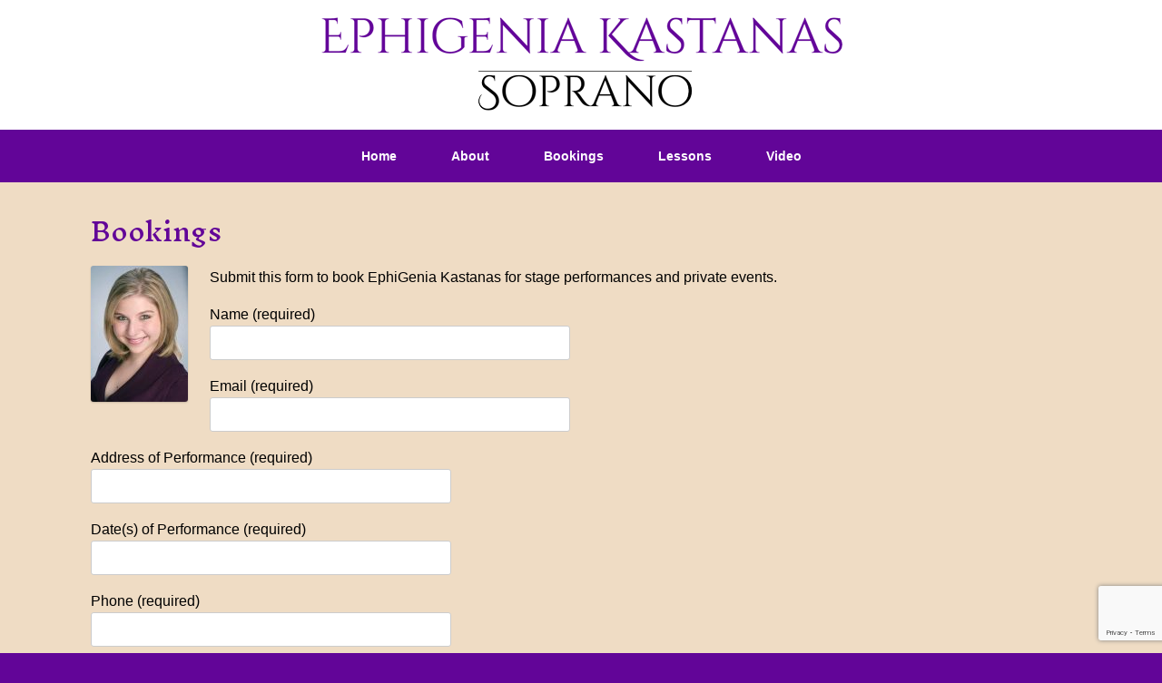

--- FILE ---
content_type: text/html; charset=utf-8
request_url: https://www.google.com/recaptcha/api2/anchor?ar=1&k=6LcnLL0UAAAAAFs0uziO-NL1ZOdiU2j2_osN1n72&co=aHR0cDovL3d3dy5nZW5pYWthc3RhbmFzLmNvbTo4MA..&hl=en&v=N67nZn4AqZkNcbeMu4prBgzg&size=invisible&anchor-ms=20000&execute-ms=30000&cb=aba4xunlctzn
body_size: 48787
content:
<!DOCTYPE HTML><html dir="ltr" lang="en"><head><meta http-equiv="Content-Type" content="text/html; charset=UTF-8">
<meta http-equiv="X-UA-Compatible" content="IE=edge">
<title>reCAPTCHA</title>
<style type="text/css">
/* cyrillic-ext */
@font-face {
  font-family: 'Roboto';
  font-style: normal;
  font-weight: 400;
  font-stretch: 100%;
  src: url(//fonts.gstatic.com/s/roboto/v48/KFO7CnqEu92Fr1ME7kSn66aGLdTylUAMa3GUBHMdazTgWw.woff2) format('woff2');
  unicode-range: U+0460-052F, U+1C80-1C8A, U+20B4, U+2DE0-2DFF, U+A640-A69F, U+FE2E-FE2F;
}
/* cyrillic */
@font-face {
  font-family: 'Roboto';
  font-style: normal;
  font-weight: 400;
  font-stretch: 100%;
  src: url(//fonts.gstatic.com/s/roboto/v48/KFO7CnqEu92Fr1ME7kSn66aGLdTylUAMa3iUBHMdazTgWw.woff2) format('woff2');
  unicode-range: U+0301, U+0400-045F, U+0490-0491, U+04B0-04B1, U+2116;
}
/* greek-ext */
@font-face {
  font-family: 'Roboto';
  font-style: normal;
  font-weight: 400;
  font-stretch: 100%;
  src: url(//fonts.gstatic.com/s/roboto/v48/KFO7CnqEu92Fr1ME7kSn66aGLdTylUAMa3CUBHMdazTgWw.woff2) format('woff2');
  unicode-range: U+1F00-1FFF;
}
/* greek */
@font-face {
  font-family: 'Roboto';
  font-style: normal;
  font-weight: 400;
  font-stretch: 100%;
  src: url(//fonts.gstatic.com/s/roboto/v48/KFO7CnqEu92Fr1ME7kSn66aGLdTylUAMa3-UBHMdazTgWw.woff2) format('woff2');
  unicode-range: U+0370-0377, U+037A-037F, U+0384-038A, U+038C, U+038E-03A1, U+03A3-03FF;
}
/* math */
@font-face {
  font-family: 'Roboto';
  font-style: normal;
  font-weight: 400;
  font-stretch: 100%;
  src: url(//fonts.gstatic.com/s/roboto/v48/KFO7CnqEu92Fr1ME7kSn66aGLdTylUAMawCUBHMdazTgWw.woff2) format('woff2');
  unicode-range: U+0302-0303, U+0305, U+0307-0308, U+0310, U+0312, U+0315, U+031A, U+0326-0327, U+032C, U+032F-0330, U+0332-0333, U+0338, U+033A, U+0346, U+034D, U+0391-03A1, U+03A3-03A9, U+03B1-03C9, U+03D1, U+03D5-03D6, U+03F0-03F1, U+03F4-03F5, U+2016-2017, U+2034-2038, U+203C, U+2040, U+2043, U+2047, U+2050, U+2057, U+205F, U+2070-2071, U+2074-208E, U+2090-209C, U+20D0-20DC, U+20E1, U+20E5-20EF, U+2100-2112, U+2114-2115, U+2117-2121, U+2123-214F, U+2190, U+2192, U+2194-21AE, U+21B0-21E5, U+21F1-21F2, U+21F4-2211, U+2213-2214, U+2216-22FF, U+2308-230B, U+2310, U+2319, U+231C-2321, U+2336-237A, U+237C, U+2395, U+239B-23B7, U+23D0, U+23DC-23E1, U+2474-2475, U+25AF, U+25B3, U+25B7, U+25BD, U+25C1, U+25CA, U+25CC, U+25FB, U+266D-266F, U+27C0-27FF, U+2900-2AFF, U+2B0E-2B11, U+2B30-2B4C, U+2BFE, U+3030, U+FF5B, U+FF5D, U+1D400-1D7FF, U+1EE00-1EEFF;
}
/* symbols */
@font-face {
  font-family: 'Roboto';
  font-style: normal;
  font-weight: 400;
  font-stretch: 100%;
  src: url(//fonts.gstatic.com/s/roboto/v48/KFO7CnqEu92Fr1ME7kSn66aGLdTylUAMaxKUBHMdazTgWw.woff2) format('woff2');
  unicode-range: U+0001-000C, U+000E-001F, U+007F-009F, U+20DD-20E0, U+20E2-20E4, U+2150-218F, U+2190, U+2192, U+2194-2199, U+21AF, U+21E6-21F0, U+21F3, U+2218-2219, U+2299, U+22C4-22C6, U+2300-243F, U+2440-244A, U+2460-24FF, U+25A0-27BF, U+2800-28FF, U+2921-2922, U+2981, U+29BF, U+29EB, U+2B00-2BFF, U+4DC0-4DFF, U+FFF9-FFFB, U+10140-1018E, U+10190-1019C, U+101A0, U+101D0-101FD, U+102E0-102FB, U+10E60-10E7E, U+1D2C0-1D2D3, U+1D2E0-1D37F, U+1F000-1F0FF, U+1F100-1F1AD, U+1F1E6-1F1FF, U+1F30D-1F30F, U+1F315, U+1F31C, U+1F31E, U+1F320-1F32C, U+1F336, U+1F378, U+1F37D, U+1F382, U+1F393-1F39F, U+1F3A7-1F3A8, U+1F3AC-1F3AF, U+1F3C2, U+1F3C4-1F3C6, U+1F3CA-1F3CE, U+1F3D4-1F3E0, U+1F3ED, U+1F3F1-1F3F3, U+1F3F5-1F3F7, U+1F408, U+1F415, U+1F41F, U+1F426, U+1F43F, U+1F441-1F442, U+1F444, U+1F446-1F449, U+1F44C-1F44E, U+1F453, U+1F46A, U+1F47D, U+1F4A3, U+1F4B0, U+1F4B3, U+1F4B9, U+1F4BB, U+1F4BF, U+1F4C8-1F4CB, U+1F4D6, U+1F4DA, U+1F4DF, U+1F4E3-1F4E6, U+1F4EA-1F4ED, U+1F4F7, U+1F4F9-1F4FB, U+1F4FD-1F4FE, U+1F503, U+1F507-1F50B, U+1F50D, U+1F512-1F513, U+1F53E-1F54A, U+1F54F-1F5FA, U+1F610, U+1F650-1F67F, U+1F687, U+1F68D, U+1F691, U+1F694, U+1F698, U+1F6AD, U+1F6B2, U+1F6B9-1F6BA, U+1F6BC, U+1F6C6-1F6CF, U+1F6D3-1F6D7, U+1F6E0-1F6EA, U+1F6F0-1F6F3, U+1F6F7-1F6FC, U+1F700-1F7FF, U+1F800-1F80B, U+1F810-1F847, U+1F850-1F859, U+1F860-1F887, U+1F890-1F8AD, U+1F8B0-1F8BB, U+1F8C0-1F8C1, U+1F900-1F90B, U+1F93B, U+1F946, U+1F984, U+1F996, U+1F9E9, U+1FA00-1FA6F, U+1FA70-1FA7C, U+1FA80-1FA89, U+1FA8F-1FAC6, U+1FACE-1FADC, U+1FADF-1FAE9, U+1FAF0-1FAF8, U+1FB00-1FBFF;
}
/* vietnamese */
@font-face {
  font-family: 'Roboto';
  font-style: normal;
  font-weight: 400;
  font-stretch: 100%;
  src: url(//fonts.gstatic.com/s/roboto/v48/KFO7CnqEu92Fr1ME7kSn66aGLdTylUAMa3OUBHMdazTgWw.woff2) format('woff2');
  unicode-range: U+0102-0103, U+0110-0111, U+0128-0129, U+0168-0169, U+01A0-01A1, U+01AF-01B0, U+0300-0301, U+0303-0304, U+0308-0309, U+0323, U+0329, U+1EA0-1EF9, U+20AB;
}
/* latin-ext */
@font-face {
  font-family: 'Roboto';
  font-style: normal;
  font-weight: 400;
  font-stretch: 100%;
  src: url(//fonts.gstatic.com/s/roboto/v48/KFO7CnqEu92Fr1ME7kSn66aGLdTylUAMa3KUBHMdazTgWw.woff2) format('woff2');
  unicode-range: U+0100-02BA, U+02BD-02C5, U+02C7-02CC, U+02CE-02D7, U+02DD-02FF, U+0304, U+0308, U+0329, U+1D00-1DBF, U+1E00-1E9F, U+1EF2-1EFF, U+2020, U+20A0-20AB, U+20AD-20C0, U+2113, U+2C60-2C7F, U+A720-A7FF;
}
/* latin */
@font-face {
  font-family: 'Roboto';
  font-style: normal;
  font-weight: 400;
  font-stretch: 100%;
  src: url(//fonts.gstatic.com/s/roboto/v48/KFO7CnqEu92Fr1ME7kSn66aGLdTylUAMa3yUBHMdazQ.woff2) format('woff2');
  unicode-range: U+0000-00FF, U+0131, U+0152-0153, U+02BB-02BC, U+02C6, U+02DA, U+02DC, U+0304, U+0308, U+0329, U+2000-206F, U+20AC, U+2122, U+2191, U+2193, U+2212, U+2215, U+FEFF, U+FFFD;
}
/* cyrillic-ext */
@font-face {
  font-family: 'Roboto';
  font-style: normal;
  font-weight: 500;
  font-stretch: 100%;
  src: url(//fonts.gstatic.com/s/roboto/v48/KFO7CnqEu92Fr1ME7kSn66aGLdTylUAMa3GUBHMdazTgWw.woff2) format('woff2');
  unicode-range: U+0460-052F, U+1C80-1C8A, U+20B4, U+2DE0-2DFF, U+A640-A69F, U+FE2E-FE2F;
}
/* cyrillic */
@font-face {
  font-family: 'Roboto';
  font-style: normal;
  font-weight: 500;
  font-stretch: 100%;
  src: url(//fonts.gstatic.com/s/roboto/v48/KFO7CnqEu92Fr1ME7kSn66aGLdTylUAMa3iUBHMdazTgWw.woff2) format('woff2');
  unicode-range: U+0301, U+0400-045F, U+0490-0491, U+04B0-04B1, U+2116;
}
/* greek-ext */
@font-face {
  font-family: 'Roboto';
  font-style: normal;
  font-weight: 500;
  font-stretch: 100%;
  src: url(//fonts.gstatic.com/s/roboto/v48/KFO7CnqEu92Fr1ME7kSn66aGLdTylUAMa3CUBHMdazTgWw.woff2) format('woff2');
  unicode-range: U+1F00-1FFF;
}
/* greek */
@font-face {
  font-family: 'Roboto';
  font-style: normal;
  font-weight: 500;
  font-stretch: 100%;
  src: url(//fonts.gstatic.com/s/roboto/v48/KFO7CnqEu92Fr1ME7kSn66aGLdTylUAMa3-UBHMdazTgWw.woff2) format('woff2');
  unicode-range: U+0370-0377, U+037A-037F, U+0384-038A, U+038C, U+038E-03A1, U+03A3-03FF;
}
/* math */
@font-face {
  font-family: 'Roboto';
  font-style: normal;
  font-weight: 500;
  font-stretch: 100%;
  src: url(//fonts.gstatic.com/s/roboto/v48/KFO7CnqEu92Fr1ME7kSn66aGLdTylUAMawCUBHMdazTgWw.woff2) format('woff2');
  unicode-range: U+0302-0303, U+0305, U+0307-0308, U+0310, U+0312, U+0315, U+031A, U+0326-0327, U+032C, U+032F-0330, U+0332-0333, U+0338, U+033A, U+0346, U+034D, U+0391-03A1, U+03A3-03A9, U+03B1-03C9, U+03D1, U+03D5-03D6, U+03F0-03F1, U+03F4-03F5, U+2016-2017, U+2034-2038, U+203C, U+2040, U+2043, U+2047, U+2050, U+2057, U+205F, U+2070-2071, U+2074-208E, U+2090-209C, U+20D0-20DC, U+20E1, U+20E5-20EF, U+2100-2112, U+2114-2115, U+2117-2121, U+2123-214F, U+2190, U+2192, U+2194-21AE, U+21B0-21E5, U+21F1-21F2, U+21F4-2211, U+2213-2214, U+2216-22FF, U+2308-230B, U+2310, U+2319, U+231C-2321, U+2336-237A, U+237C, U+2395, U+239B-23B7, U+23D0, U+23DC-23E1, U+2474-2475, U+25AF, U+25B3, U+25B7, U+25BD, U+25C1, U+25CA, U+25CC, U+25FB, U+266D-266F, U+27C0-27FF, U+2900-2AFF, U+2B0E-2B11, U+2B30-2B4C, U+2BFE, U+3030, U+FF5B, U+FF5D, U+1D400-1D7FF, U+1EE00-1EEFF;
}
/* symbols */
@font-face {
  font-family: 'Roboto';
  font-style: normal;
  font-weight: 500;
  font-stretch: 100%;
  src: url(//fonts.gstatic.com/s/roboto/v48/KFO7CnqEu92Fr1ME7kSn66aGLdTylUAMaxKUBHMdazTgWw.woff2) format('woff2');
  unicode-range: U+0001-000C, U+000E-001F, U+007F-009F, U+20DD-20E0, U+20E2-20E4, U+2150-218F, U+2190, U+2192, U+2194-2199, U+21AF, U+21E6-21F0, U+21F3, U+2218-2219, U+2299, U+22C4-22C6, U+2300-243F, U+2440-244A, U+2460-24FF, U+25A0-27BF, U+2800-28FF, U+2921-2922, U+2981, U+29BF, U+29EB, U+2B00-2BFF, U+4DC0-4DFF, U+FFF9-FFFB, U+10140-1018E, U+10190-1019C, U+101A0, U+101D0-101FD, U+102E0-102FB, U+10E60-10E7E, U+1D2C0-1D2D3, U+1D2E0-1D37F, U+1F000-1F0FF, U+1F100-1F1AD, U+1F1E6-1F1FF, U+1F30D-1F30F, U+1F315, U+1F31C, U+1F31E, U+1F320-1F32C, U+1F336, U+1F378, U+1F37D, U+1F382, U+1F393-1F39F, U+1F3A7-1F3A8, U+1F3AC-1F3AF, U+1F3C2, U+1F3C4-1F3C6, U+1F3CA-1F3CE, U+1F3D4-1F3E0, U+1F3ED, U+1F3F1-1F3F3, U+1F3F5-1F3F7, U+1F408, U+1F415, U+1F41F, U+1F426, U+1F43F, U+1F441-1F442, U+1F444, U+1F446-1F449, U+1F44C-1F44E, U+1F453, U+1F46A, U+1F47D, U+1F4A3, U+1F4B0, U+1F4B3, U+1F4B9, U+1F4BB, U+1F4BF, U+1F4C8-1F4CB, U+1F4D6, U+1F4DA, U+1F4DF, U+1F4E3-1F4E6, U+1F4EA-1F4ED, U+1F4F7, U+1F4F9-1F4FB, U+1F4FD-1F4FE, U+1F503, U+1F507-1F50B, U+1F50D, U+1F512-1F513, U+1F53E-1F54A, U+1F54F-1F5FA, U+1F610, U+1F650-1F67F, U+1F687, U+1F68D, U+1F691, U+1F694, U+1F698, U+1F6AD, U+1F6B2, U+1F6B9-1F6BA, U+1F6BC, U+1F6C6-1F6CF, U+1F6D3-1F6D7, U+1F6E0-1F6EA, U+1F6F0-1F6F3, U+1F6F7-1F6FC, U+1F700-1F7FF, U+1F800-1F80B, U+1F810-1F847, U+1F850-1F859, U+1F860-1F887, U+1F890-1F8AD, U+1F8B0-1F8BB, U+1F8C0-1F8C1, U+1F900-1F90B, U+1F93B, U+1F946, U+1F984, U+1F996, U+1F9E9, U+1FA00-1FA6F, U+1FA70-1FA7C, U+1FA80-1FA89, U+1FA8F-1FAC6, U+1FACE-1FADC, U+1FADF-1FAE9, U+1FAF0-1FAF8, U+1FB00-1FBFF;
}
/* vietnamese */
@font-face {
  font-family: 'Roboto';
  font-style: normal;
  font-weight: 500;
  font-stretch: 100%;
  src: url(//fonts.gstatic.com/s/roboto/v48/KFO7CnqEu92Fr1ME7kSn66aGLdTylUAMa3OUBHMdazTgWw.woff2) format('woff2');
  unicode-range: U+0102-0103, U+0110-0111, U+0128-0129, U+0168-0169, U+01A0-01A1, U+01AF-01B0, U+0300-0301, U+0303-0304, U+0308-0309, U+0323, U+0329, U+1EA0-1EF9, U+20AB;
}
/* latin-ext */
@font-face {
  font-family: 'Roboto';
  font-style: normal;
  font-weight: 500;
  font-stretch: 100%;
  src: url(//fonts.gstatic.com/s/roboto/v48/KFO7CnqEu92Fr1ME7kSn66aGLdTylUAMa3KUBHMdazTgWw.woff2) format('woff2');
  unicode-range: U+0100-02BA, U+02BD-02C5, U+02C7-02CC, U+02CE-02D7, U+02DD-02FF, U+0304, U+0308, U+0329, U+1D00-1DBF, U+1E00-1E9F, U+1EF2-1EFF, U+2020, U+20A0-20AB, U+20AD-20C0, U+2113, U+2C60-2C7F, U+A720-A7FF;
}
/* latin */
@font-face {
  font-family: 'Roboto';
  font-style: normal;
  font-weight: 500;
  font-stretch: 100%;
  src: url(//fonts.gstatic.com/s/roboto/v48/KFO7CnqEu92Fr1ME7kSn66aGLdTylUAMa3yUBHMdazQ.woff2) format('woff2');
  unicode-range: U+0000-00FF, U+0131, U+0152-0153, U+02BB-02BC, U+02C6, U+02DA, U+02DC, U+0304, U+0308, U+0329, U+2000-206F, U+20AC, U+2122, U+2191, U+2193, U+2212, U+2215, U+FEFF, U+FFFD;
}
/* cyrillic-ext */
@font-face {
  font-family: 'Roboto';
  font-style: normal;
  font-weight: 900;
  font-stretch: 100%;
  src: url(//fonts.gstatic.com/s/roboto/v48/KFO7CnqEu92Fr1ME7kSn66aGLdTylUAMa3GUBHMdazTgWw.woff2) format('woff2');
  unicode-range: U+0460-052F, U+1C80-1C8A, U+20B4, U+2DE0-2DFF, U+A640-A69F, U+FE2E-FE2F;
}
/* cyrillic */
@font-face {
  font-family: 'Roboto';
  font-style: normal;
  font-weight: 900;
  font-stretch: 100%;
  src: url(//fonts.gstatic.com/s/roboto/v48/KFO7CnqEu92Fr1ME7kSn66aGLdTylUAMa3iUBHMdazTgWw.woff2) format('woff2');
  unicode-range: U+0301, U+0400-045F, U+0490-0491, U+04B0-04B1, U+2116;
}
/* greek-ext */
@font-face {
  font-family: 'Roboto';
  font-style: normal;
  font-weight: 900;
  font-stretch: 100%;
  src: url(//fonts.gstatic.com/s/roboto/v48/KFO7CnqEu92Fr1ME7kSn66aGLdTylUAMa3CUBHMdazTgWw.woff2) format('woff2');
  unicode-range: U+1F00-1FFF;
}
/* greek */
@font-face {
  font-family: 'Roboto';
  font-style: normal;
  font-weight: 900;
  font-stretch: 100%;
  src: url(//fonts.gstatic.com/s/roboto/v48/KFO7CnqEu92Fr1ME7kSn66aGLdTylUAMa3-UBHMdazTgWw.woff2) format('woff2');
  unicode-range: U+0370-0377, U+037A-037F, U+0384-038A, U+038C, U+038E-03A1, U+03A3-03FF;
}
/* math */
@font-face {
  font-family: 'Roboto';
  font-style: normal;
  font-weight: 900;
  font-stretch: 100%;
  src: url(//fonts.gstatic.com/s/roboto/v48/KFO7CnqEu92Fr1ME7kSn66aGLdTylUAMawCUBHMdazTgWw.woff2) format('woff2');
  unicode-range: U+0302-0303, U+0305, U+0307-0308, U+0310, U+0312, U+0315, U+031A, U+0326-0327, U+032C, U+032F-0330, U+0332-0333, U+0338, U+033A, U+0346, U+034D, U+0391-03A1, U+03A3-03A9, U+03B1-03C9, U+03D1, U+03D5-03D6, U+03F0-03F1, U+03F4-03F5, U+2016-2017, U+2034-2038, U+203C, U+2040, U+2043, U+2047, U+2050, U+2057, U+205F, U+2070-2071, U+2074-208E, U+2090-209C, U+20D0-20DC, U+20E1, U+20E5-20EF, U+2100-2112, U+2114-2115, U+2117-2121, U+2123-214F, U+2190, U+2192, U+2194-21AE, U+21B0-21E5, U+21F1-21F2, U+21F4-2211, U+2213-2214, U+2216-22FF, U+2308-230B, U+2310, U+2319, U+231C-2321, U+2336-237A, U+237C, U+2395, U+239B-23B7, U+23D0, U+23DC-23E1, U+2474-2475, U+25AF, U+25B3, U+25B7, U+25BD, U+25C1, U+25CA, U+25CC, U+25FB, U+266D-266F, U+27C0-27FF, U+2900-2AFF, U+2B0E-2B11, U+2B30-2B4C, U+2BFE, U+3030, U+FF5B, U+FF5D, U+1D400-1D7FF, U+1EE00-1EEFF;
}
/* symbols */
@font-face {
  font-family: 'Roboto';
  font-style: normal;
  font-weight: 900;
  font-stretch: 100%;
  src: url(//fonts.gstatic.com/s/roboto/v48/KFO7CnqEu92Fr1ME7kSn66aGLdTylUAMaxKUBHMdazTgWw.woff2) format('woff2');
  unicode-range: U+0001-000C, U+000E-001F, U+007F-009F, U+20DD-20E0, U+20E2-20E4, U+2150-218F, U+2190, U+2192, U+2194-2199, U+21AF, U+21E6-21F0, U+21F3, U+2218-2219, U+2299, U+22C4-22C6, U+2300-243F, U+2440-244A, U+2460-24FF, U+25A0-27BF, U+2800-28FF, U+2921-2922, U+2981, U+29BF, U+29EB, U+2B00-2BFF, U+4DC0-4DFF, U+FFF9-FFFB, U+10140-1018E, U+10190-1019C, U+101A0, U+101D0-101FD, U+102E0-102FB, U+10E60-10E7E, U+1D2C0-1D2D3, U+1D2E0-1D37F, U+1F000-1F0FF, U+1F100-1F1AD, U+1F1E6-1F1FF, U+1F30D-1F30F, U+1F315, U+1F31C, U+1F31E, U+1F320-1F32C, U+1F336, U+1F378, U+1F37D, U+1F382, U+1F393-1F39F, U+1F3A7-1F3A8, U+1F3AC-1F3AF, U+1F3C2, U+1F3C4-1F3C6, U+1F3CA-1F3CE, U+1F3D4-1F3E0, U+1F3ED, U+1F3F1-1F3F3, U+1F3F5-1F3F7, U+1F408, U+1F415, U+1F41F, U+1F426, U+1F43F, U+1F441-1F442, U+1F444, U+1F446-1F449, U+1F44C-1F44E, U+1F453, U+1F46A, U+1F47D, U+1F4A3, U+1F4B0, U+1F4B3, U+1F4B9, U+1F4BB, U+1F4BF, U+1F4C8-1F4CB, U+1F4D6, U+1F4DA, U+1F4DF, U+1F4E3-1F4E6, U+1F4EA-1F4ED, U+1F4F7, U+1F4F9-1F4FB, U+1F4FD-1F4FE, U+1F503, U+1F507-1F50B, U+1F50D, U+1F512-1F513, U+1F53E-1F54A, U+1F54F-1F5FA, U+1F610, U+1F650-1F67F, U+1F687, U+1F68D, U+1F691, U+1F694, U+1F698, U+1F6AD, U+1F6B2, U+1F6B9-1F6BA, U+1F6BC, U+1F6C6-1F6CF, U+1F6D3-1F6D7, U+1F6E0-1F6EA, U+1F6F0-1F6F3, U+1F6F7-1F6FC, U+1F700-1F7FF, U+1F800-1F80B, U+1F810-1F847, U+1F850-1F859, U+1F860-1F887, U+1F890-1F8AD, U+1F8B0-1F8BB, U+1F8C0-1F8C1, U+1F900-1F90B, U+1F93B, U+1F946, U+1F984, U+1F996, U+1F9E9, U+1FA00-1FA6F, U+1FA70-1FA7C, U+1FA80-1FA89, U+1FA8F-1FAC6, U+1FACE-1FADC, U+1FADF-1FAE9, U+1FAF0-1FAF8, U+1FB00-1FBFF;
}
/* vietnamese */
@font-face {
  font-family: 'Roboto';
  font-style: normal;
  font-weight: 900;
  font-stretch: 100%;
  src: url(//fonts.gstatic.com/s/roboto/v48/KFO7CnqEu92Fr1ME7kSn66aGLdTylUAMa3OUBHMdazTgWw.woff2) format('woff2');
  unicode-range: U+0102-0103, U+0110-0111, U+0128-0129, U+0168-0169, U+01A0-01A1, U+01AF-01B0, U+0300-0301, U+0303-0304, U+0308-0309, U+0323, U+0329, U+1EA0-1EF9, U+20AB;
}
/* latin-ext */
@font-face {
  font-family: 'Roboto';
  font-style: normal;
  font-weight: 900;
  font-stretch: 100%;
  src: url(//fonts.gstatic.com/s/roboto/v48/KFO7CnqEu92Fr1ME7kSn66aGLdTylUAMa3KUBHMdazTgWw.woff2) format('woff2');
  unicode-range: U+0100-02BA, U+02BD-02C5, U+02C7-02CC, U+02CE-02D7, U+02DD-02FF, U+0304, U+0308, U+0329, U+1D00-1DBF, U+1E00-1E9F, U+1EF2-1EFF, U+2020, U+20A0-20AB, U+20AD-20C0, U+2113, U+2C60-2C7F, U+A720-A7FF;
}
/* latin */
@font-face {
  font-family: 'Roboto';
  font-style: normal;
  font-weight: 900;
  font-stretch: 100%;
  src: url(//fonts.gstatic.com/s/roboto/v48/KFO7CnqEu92Fr1ME7kSn66aGLdTylUAMa3yUBHMdazQ.woff2) format('woff2');
  unicode-range: U+0000-00FF, U+0131, U+0152-0153, U+02BB-02BC, U+02C6, U+02DA, U+02DC, U+0304, U+0308, U+0329, U+2000-206F, U+20AC, U+2122, U+2191, U+2193, U+2212, U+2215, U+FEFF, U+FFFD;
}

</style>
<link rel="stylesheet" type="text/css" href="https://www.gstatic.com/recaptcha/releases/N67nZn4AqZkNcbeMu4prBgzg/styles__ltr.css">
<script nonce="d43OdRORsVWvADbASbk34Q" type="text/javascript">window['__recaptcha_api'] = 'https://www.google.com/recaptcha/api2/';</script>
<script type="text/javascript" src="https://www.gstatic.com/recaptcha/releases/N67nZn4AqZkNcbeMu4prBgzg/recaptcha__en.js" nonce="d43OdRORsVWvADbASbk34Q">
      
    </script></head>
<body><div id="rc-anchor-alert" class="rc-anchor-alert"></div>
<input type="hidden" id="recaptcha-token" value="[base64]">
<script type="text/javascript" nonce="d43OdRORsVWvADbASbk34Q">
      recaptcha.anchor.Main.init("[\x22ainput\x22,[\x22bgdata\x22,\x22\x22,\[base64]/[base64]/[base64]/bmV3IHJbeF0oY1swXSk6RT09Mj9uZXcgclt4XShjWzBdLGNbMV0pOkU9PTM/bmV3IHJbeF0oY1swXSxjWzFdLGNbMl0pOkU9PTQ/[base64]/[base64]/[base64]/[base64]/[base64]/[base64]/[base64]/[base64]\x22,\[base64]\\u003d\\u003d\x22,\x22w4PDiD93w6DCtiLCmThNfTXCjcOUVEvCpMOTWMOzwpEdwpnCkWNZwoASw49iw6HCpsOmdX/Ch8KSw4vDhDvDr8O9w4vDgMKNXsKRw7fDjRApOsO6w5ZjFl4lwprDix/DuTcJAGrClBnCjVhAPsO+NwEywqw/w6tdwrzCgQfDmgPCv8OcaE1Od8O/[base64]/Diy5JbxLCvn/DpsKSIg7DjVZGw5zCg8ODw57CqnVpw51lEEHCvwFHw57Dr8OZHMO4XAktCUzCujvCu8OHwo/DkcOnwqrDusOPwoNKw7vCosOweyQiwpxAwr/Cp3zDrcOIw5Zyd8ORw7E4AMKOw7tYw54LPlHDg8KmHsOkXMOnwqfDu8OnwqtuckMww7LDrlpXUnTCoMOpJR9Lwr7Dn8KwwoohVcOlA3NZE8KkAMOiwqnCrcKbHsKEwqTDqcKsYcKtLMOyTyZrw7QaXD4BTcOuG0R/[base64]/X24UHsKlBMKoXGwww6BGd2XDk8OrG8Kvw6vCkzjDom3Ch8Ouw4rDiGJudsOow7DCkMOTY8OBwq1jwo/Dh8O9WsKcYcORw7LDm8OCOFIRwqscO8KtOcOww6nDlMKHBCZ5RcKgccO8w4IYwqrDrMOFDsK8esKVBnXDnsKGwqJKYsKKFyRtGcOsw7lYwokIacOtNMOEwphTwqQyw4TDnMOMWzbDgsOLwo0PJwHDtMOiAsO0a0/Cp0HClsOnYVQtHMKoDMKmHDolfMOLAcO8b8KoJ8OlIRYXNVUxSsO1OxgfWgLDo0ZOw71EWSVRXcO9TnPCo1tmw65rw7Rjdmpnw7jCtMKwbktmwolcw6xFw5LDqQTDo0vDuMK/eBrCl0PCncOiL8KAw7YWcMKMEwPDlMKiw7XDgkvDiWvDt2o0wqTCi0vDlsOzf8ObdSl/[base64]/w7/Cu8OcwokDw5wNw6Epw4rCocKiwrvDjRbCvcKkBBDDpn/[base64]/CjHzDuTUoRyDDpilgDcKRw4UiLH/[base64]/PGFrwrtFWRdcw6vCvDdJaUHCmlbCisOYwolzw5PDrMOqRMODwoM2w77DshFfw5DDmG/[base64]/CvMKCwrXDhVpTEcKQCCrDhEXCl8OZDl4Uw5lrOMOzwrrCpnNZHlhTwr/CqA3DqcKPw53CkSnCv8OsDg3DhlEaw5d+w5jCu0DDjMOdwqrCu8K+Q2ocIMOKelg2w6HDlcOtSTIBw5o7worCusK5XVAdFcOowpAlHMKtFQsJw7LDp8OrwpBJT8OLXsKzwokfw4grecOSw4sVw4fCsMOBNmPCmMKYw6lGwqNww4/CjcKeJH1UNcOrL8KRE2vDlQ/Dv8KqwoovwqtdwrDCqmYOdH3Ch8K6woTDk8Kaw53Cgw8eOWIvw6Unw4jCvWtMIVbCh0LDkMOtw6/DqzbCs8OIB0zCg8KLfTnDscK9w5cNcMO5w6DCvGbDm8OHHsKlVsO0w4bDrWfCncKoQMO7w4/DuiJ5w7V/RMOxwoTDmWkBwpIUwrfCqHzDgho8w57CuGHDtxAsO8KKAj/CjFlZF8KrP3QmBsKuCsKwahHCqSfDkMOCTXxTwqpCwrskRMKnwrbCpcOeeG/CqcKIwrcow5V2w51WQUnCo8O9wqMxwoHDhR3CpgXCh8O5HsKcbyA/[base64]/[base64]/CnsO+w5hZwofCkcKdN8KVw78AYAQlW3PDnMKNKsKUwpbCmEfDm8KswoPCnsK8wqrDpRQiBhjCtg/[base64]/w4UqIMOdw6xPwojDs8OVN8Klwqkkbn/[base64]/FMKmJMKXaMKbw5PDuMOqH8KVw5nDmMOSwpgOVwXDtl7DvV1hw7JCIMOow7FWBcOrw6spScOdMsO9wq4bw4ZlBwLCtsKsGS/[base64]/CrX0Jw6IZVj83w7vCgsK/wrVHw7zDgwxXw5LDjBl1ScOgZMOvw5fClEFDwoTDqRgMDFnDuTkRw6JGw7HDlE4+woYZElLCosOnwprCkkzDoMO5wqwIU8K1QsKdSTV4woPDhS7DtsK5aS4QRDY0ZAfCnAg+H2oKw5cCfQc5VMKTwrcPwojCo8Ocw4DClMOtMjk/w5fCmsKCT0AgwonDhVQGKcK+DmE5YDDDmMKLwqrCq8ORXcOUIxt/wrpCSAvChMOyVHnCqsKkHsKzU1fCkcK2JgABJcObVmnCusOvQcKRwrrCgDNtw4nChX4HeMK6MMOCHFILw6jCiAN7w5VbHR5obVpXLMORdx9rwqtPwqzCrlAbaRvDrjTDl8KaJEIyw50swrFSHsKwNxVEwoLDt8K4w6VvwojDslvCvcO1GQdmCW8Sw7wFcMKBw7/DrD0xw5PCpRIuJQ7ChcO8wrfCqsOtwo1Nw7PDviUMwrXCvsOZPsKZwqwrwoTDuDPDr8OlAgVKRcKSwr1HW10+w48dZmkfC8ODWsOAw7fDpsODGTw9DTcUAsK+w6tOwqJCGjfCjSw6w5/[base64]/XsKDOTkRw5ZswqJcPMKUScO1wofDjcKFw7nDoyAkW8KlF2DDhD5XDgAxwolqHmUGSMKZLUxvdHVkVUhebyQ/CMO1BS5twp7DpEjDhMKdw7UCw5bDvgbDnlBaVMK0w5XCtWwVFcK+GmXCucOZwocRw7jChHVOwq/[base64]/V8KMw6HDjMK8Qm/ClHRUwq88w5YMwr7CnyMIVVbDosODwoomwoPDscKpw7xcTEg/wonDuMO0wozDv8Kxwo4qa8Kvw7zDmsK2RsOTE8OlOzNdBcOLw4jCqCU2wrXCuH4Yw4wUw5TDqmRVccKZWcKPe8KXOcOdw4sJVMOUFDDCrMKxDsKNwoo3VmTCi8Kew5/Cu3rDp3YXKX1IESwMwp3Dvx3DvwrCq8KgKWrDiVrDrlnCgk7ClsKOwqVQw4kbeRtbwq3ChgkDw4vDj8OYwo7DtVgkw6TDu0FzRH5Swr02GMKqw67CqG/DiQfCgcOFw4ZdwptQccK6wr7CmC1pw6RVOwYewrlCUD4kTxxUw4JpdcKEEMK+XlAIZ8KsdB7CvH7CqA/DhMKqwo/[base64]/DulvDlWzDtFLCtUcdwq4sw4TCnRbChghWwo16w4bDqjDCpMK9CUfCvAvDjsOpwrLDmcKxHUfDpsK9wrMjwpDCuMKUwpPDhGdvLxUTw7Btw6EsFlPCih1Qw4vCocOsMREHB8K5wqHCrXgswpt3RsKvwrYwQWjCmC/DnsKKYMOSV2giBcKNwq0FwoLDhiNQUCMCKgQ8wqLCvAUpw6sOwoRHY0/[base64]/ClEPDpsKZwoh1OMKiO8Kmw6N0wr/DrhDDpsKhw4HDnsO0M8KwUcOqPDo3wpPCuBHChQjDkXpyw5l/w4jCn8OSw71yE8KNQ8O/w7rDv8KOUsKxwqXCpHnCkFvCrxPCrmJdw79VXsKIw5M8El8Qw7/CtUM6DC7Do3DCosO1aXp2w5HCjHvDmnEUw4BVwpTCsMObwrt9Z8KYLMKCfcOtw6cpwqLCkB0IIsKVGsK9w6bCvcKpwpbCuMOqc8Kvw7/CiMOMw4/[base64]/CjcKSwpYDw67DpcK9w6/CrcOhfcKrbCfCh8KPw5jCvR7DvjfDrsKQwp3Dmzp1wogJw65LwpTDm8O8cSZZXBvCrcKYaB3CvsK8woXDtW4qw5PDrX/Dt8O7wqjClkTCjTcWJgAzwq/DhBzCvV9RCsKOwp99RDXDqU4jcMK5w7/DmGB5wozCk8OVdDrCkjHDpsKITMO2ZmDDgcOkEjEEGWgDdEt6wo3CtRXCgTJTw5TCvyzCm2Z7DcKFwq3DkGzDtEEmwq7DrcOdYQ/CgMOeX8KfO00YNDLDrChNwrsOwp7DuAbCtQI4wr7CtsKOU8KCFcKDw6bDmcKxw4FBH8ORAsKWJFTCiyrDmU8aJCvCosODwqslV1hHw7/DplM2e2LCsA8DEcKbcE8ew7/Cki/Dv3UPw6Fqwp1gGS/DuMKNHlknIhd9w77DrzphwrHCjsOlbAHCocORw5PDl3LCl1HCv8Kyw6fCqMKqw4tLd8OZwr/DlmbCh1zDtU/Dqx48wo4vw5fCkQzDk0FlX8KmXMOvwpFYw6QwTF3Dskt5w4ViXMKBGDUdw78CwqpNwq1Ew7bDg8OXwp/Dp8KRwoZzw7hbw7HDoMO1cRfCsMKAF8Oqwr50VsKPdgZrw7hCw7bDlMKsFVJ3w7E0w5vCn0drw71QQQhcPcKpWAjCnsODwr/Dq3vCtBg7Xj4ZPsKbVsOBwrXDvC1XakbDqcOIHcOpAktqFANsw7DCj1MeEnQ1w4/DqcOGw4J5wo3Dl0E1GikOw63DuwUEwpnDusOWw5gKw5NzN27CksKVfcOqw6V/[base64]/[base64]/wo5jLmnCthHCv8Kbw6fDtsKYw4Ikw6x3wo52wpnCtcOrCxI5w4sww58ewqDCq0XDk8OnWMOYK0TCrS9fV8OkBVsBYsOwwo/Dog3DkQJXwrU2wqHDr8KWw44KbsKHwq5Ewq5wASImw7FqGlARw5XDuC/DnsKZSMOdPcKiXU8IAgZvw57Di8KywqFhWcOZwq8/w4IMw6zCqMOYUgM0KVLCv8OHw4XCk2zDrMOQUsKRUsOFUz7CqcKvJcO7BsKabyjDoDgGT3HCgMOFEcKjw4HDkMKaNsOKw6wsw5wFw77DpxN6RQXDpTLCkTBqT8OhUcKhecOoHcKIK8KYwpkiw4jDvQTCkMOfXMOpwrbCq2/CpcO7w5YSVhUOw4sTwo3CgB/CgBfDhDQdEsOOE8O4w4ZFDsKDw6N4R2LDvGNOwpHDrijClEtnVQrDrMOIFMOzE8OWw4AAw7EBfMOHFWEHwpnDgMOWwrDCpMK8cXk8NsOmd8K3w6nDkMOSBcK+PcKJwqEcO8OoX8OQX8OKG8OzQcO/wqTCvxhuwrlgc8KyUlYDJ8Obwo3DsQXDsgtow67Ck1bCg8K8w5bDon/Cs8OGwqDDs8KpIsO3Ci3ChsOmMsKuDTJWRWFSaRnCtUxiw7rCs1XDgGfCuMONAsOxV2QzMXzDt8Kuw4otLz/[base64]/wo8gw6UEwoBdWMK3w4okw7fCi8KkOMKfKHzDpcK4wr3DlcK7UsKaN8O2w7NIwoUlShs8wrfDqsKCwq7CnwTCm8K8w5ZcwprCrWbCrEVBMcOtwoPDrhNpNUXDhVRvMMKVIMO9P8K/FlPCpRh2wq/Cr8OSLk7ChlArI8OfHsKvw7wWR0fCowVKwpbDnjwBwpDCkws/UMKvU8O5HnnCh8O9woLDrQTDu3UxI8Ocw6DDmsO+ERLDl8OMA8OHwrMmaUDCgG0Ow43Csmosw480wolEwr/DqsKJwrfCvVMnwo7DjXgBIcKFfwYiTMKiNEdLw5xCw44gcgXCjQXCm8Kxw5BEw7fDicOyw4pDw6Rqw7xCwojCgcOWccK8LgJbGhTClsKNwqodwqHDjcOawro5VEEVblImw6h2TsOUw5JxYMKBSG1dw4LCmMK/w53DvG1Kwr5JwrLCiA/DlB99N8Ogw4bDjcKMwq5XGADDkzTDtsOGw4Zwwr1mw7B3wqFhwrAPZVPCohlDJQlMdMOJH13DtsK0ek/CkDAwAi8xw5ggw5fDoTQLwp1XGT3Cr3Yyw6/[base64]/w5bDusOwwrNVwoxbEkYSMzrCtinDsjfCoVbDo8KZOcKMwovDtjDCmiscwpcfWMKoO3zCssKHw7DCscKAL8KRfSR3wqpywp95w4ZLwr9cEsKcMF5lHzgmO8OqRQXCqcKcw4sew6TCsFc5w6MOwolUwoVpVmtiYEA3HMOpXgnColnCocOcR1p/wrDDncO/w6pGwr7DilVYVxUTwrzCocKwMsOSCMKmw5B8Q3PCrDPCmEl5w69vHsKEwonDqMKmKMK8GUzDh8OLZcKVJ8KaOFzCscOpw63DvQbDtztgwoksV8KmwqMaw4nCvcOwEQ/CoMOgwp48NTdyw5QQdzt1w4VUS8OYwqLDm8O1RhQ0CAbDssKDw4TDkk/Cs8OYZ8KWKGLDgcO6CVLDqwtMPDNCbsKlworDu8K+wpvDhzccD8KpCFvCkGMgwq1rw7/CvMOAFU9UAMKXbMOaLgvDuxXDjsO1A15aeEMTwrnDjU7DpHbCtlLDmMOOOsKFJcK9wozCr8OaOQ1NwrPCvsO/Fg9sw4jChMOAwrXDqcOgS8OgSUZww6UIwrUZwpvDncONwqQ+H17ClsKnw41dWgYZwpF/[base64]/DuzF7wrx4w4TDkMONIMOCeHhdUsOMeMOiwqQpwqpnAD/DqyZjHcOGSDDDmCjDj8ORwpoNU8KtY8OPwqhIwrJIwrXDuhlYwot7wo1MEMOGA1BywpHCr8KlBC7Dp8OFw4pewrRYwqwlUWzCilDDgU/CkVp6LB5wFMK+LMOMw60MMkfDo8Kxw6rCjMKVEFLDqxLCiMOgMsKMFybCvMKPw64gw5w8wpbDumsowrTClU3CusKswqpMNxp6w4cfwoTDj8KLXinDlD/[base64]/DmMOiw4kWw7DCjFXDsghqwrXDrGESwpHCrsOfScKdwrjDmcKzHxQBw4zCjkJva8O8wo8EH8OMwogRBiw1H8KWVcKqejfDmC8uw5oMw6/DqcK/[base64]/DtmHCqT3CkcKcwqnCucKRLsKawoZtwrpicHdTQnViw6Fbw7jDiH/Dr8Ogw4zCkMOhwojDsMK1RlMYOxAfJ2hYA2/DtMKFwpwDw6lNP8K1S8Ouw5jCvcOcOMO6w7XCoUYMF8OoKmrDi3AAw7zCoSzCt3oLYMOdw7crwqDCi2NiGR/DpcOsw686F8KAw5TDosOcWsOEwrUHcz3Cs0nCgzYyw4rCondhc8KlOFHDmQB1w7pUUsKbN8K2EcKhd0AkwpYQwot9w4E9w59mw7XDnVAUV1ZmNMK5w7pODMOSwqbChcOWP8KLw4PDsV4cXsOnUMKiDE3Ckz8nwrptw4zDokZ3YEJ/w4DCkSN9wppmQMOHfMK1RgRLMGNUwqrClCNJwqvDpxTCvW/DgcO1VUnCswxBWcOnwrJAw5w9XcO5P3BbQ8KuW8KXw7law5QwPjpgXcOAw4jCksOHGsKfABHCqsOjL8KOworDnsO7w54Nw73Dh8O0woRHDS1hw6nDpcO5XV7DnsOOesOFwpQEX8OhU2JbTwnDmcKTe8OKwrnDmsO6RnDClQHDpSrCmXhSGMKQLMO/[base64]/Dj8KwwqzCi8OpDBcUw4oVU8KPb8KaTcKgaMOcXQzChSQFwpTDvMOJw6/CpGVAb8KGVFoXcMOIwqRTwqpiKWbDvglTw4hew6HCrcOJw5AmD8OAwqHCssOtCEzCpcOlw65Iw4N2w6QUJsOuw513w4dXKDvDvzbCl8KLw6c/w64Ow43CjcKLPMKaFSbDi8OdBcOlCDnCjMKcHVPDvmptPhbDuC/[base64]/DnMOrwp7DrMKAZcKqw5lbcR3DpsOHJQ0fwrPCr8OZw6Zww6Qlw63ChsO1f2QFa8OpB8Oyw4/ClsO5VcKew615JsKewqbDrj1VVcKoccO3L8ORBMKYfgXDgcORTFtXJTFIwrAMNCVfAMK+wqdDXipkw55Sw4vChR7CrG0GwpxCXzHCqcK5wqdqAcOGwoslwqvDin3CvyhjOwDDlcKvP8O7RkjCrV7CtWAww4LDhEIzecODw4U9S2/DvcO6w5jCjsOGw4zCqsKpZcOWSMOjWsO/RsKRwodKZMKETR4+wrDDtnLDvsK6RcO1w5JlJMOdBcK6w4Fww4tnwrbDh8KJBzjCvgDCuSYkwpLClVvCgMO3RMO8wpUsMcOrFyQ6wo1JcsKfAiITU0EfwrDCscKTw6jDv30ge8KFwq5lE2HDnz4jeMOvccOWwpFhwp1sw6tDwrDDlcKGC8ORf8KOwpbDuW3Cj2M2wp/CpcKmHcOoS8O5T8Opb8KXMsK8HMKHKwFUScO+IC5DL3cRwodlM8OWw7fCuMO9wpLChmjDiTLDrcOdbsKGeUVbwog7HgR6HsOUw7ILHMO5w5DCsMOkKEohR8KWwqTCvkxCwo/CtS/CggYHw4RoEC0Qw4LDtmVcZ23Csylew77CqzLClSEOw7FLSsOWw57DriLDjsKWw5IlwrLCsntwwo9IX8O3VcKhfcKve1jDjQNeKVAdH8OHXiM1w7vCvh/DmcK4woPCg8KYVDgAw5ZDw6lec2QXw4fDkyvCoMKHGlPCrBHCgkXDnMK/[base64]/JcOOIQ/Dp0kMwrDDt8KAwqrDlcKTw7JhC8Ozw401O8O6NQAGwr3DgTIsXnYCJDfDpBPDoRJMXiLCvMOYwqdoVsKXLBxvw6F0WcOEw7BUwobCtSlHJsOVwqMhD8KzwqQ8GFB1w6hJwrIWwpXCiMKDw4/DtixOwpUuwpfDjgsrEMOww5lWAcOoJHvDpW/DhGdLcsOFTiHCgxByQMKxJMKZwp7DtkXDrCBbwqcyw4pJw49pwoLDvMKvw5zChsK3fibChAVsQztKCT0ZwolKwocowp91w698Hl/[base64]/[base64]/CkMKkwpnCtnx4wpvCgxvCjcOjAXgdbX4XwqrCucOaw4zCmcKywp8sNS5LTU8QwpXDiHvDtFjDu8ONw43CgMO2an7ChzbCusO0wp7ClsKFw4ABADnCtRURAQ/CvMOtNEDCnFLCosOmwrLCo1AmUjN0w4LDi37ChDRLKRFawp7DtB1xVGNjHsOaMcOFAlTCjcKPYMOEwrIFXDI4wq/[base64]/wrHCuSDCjcKWJ8OyQnLDqcOGR8KwJcOBw41LwpbCj8OZBg0md8KYah4bw61mw6F9YgIJT8O9SyJOWcK0MyXDnF7DlMK0w5JDwqnCgsKiw5nCnMOhSHQow7V1dcKCXTXCg8OVwpBIUT1hwr/CmDXDlRIpAsKdwoAKw7sUWMKfE8Kjwp3Do2dqVS9yDk7DlUfDuyvCm8Ocw5jDpsOQK8OsXFd7wpPDoxUpGMKZw7fCplQ2CW3Cp0pUwpJoL8KXB2/DmcO+LsOiYTNiMj0cD8K3VgfCgMOaw6QtDGAgw4DCpU8Zwr/DpMOPVg0Xbwdfw75swoDCu8Oow6XCqCDDk8OsBsO8wpXCvy/[base64]/DnMKgesKgw5J7ChV5wo5VKcOoGMKZO8Otw5s4wqdHG8OtwpQ7P8KDw4Q3w5B0Z8Owc8OMOcOEC05zwr/[base64]/CsFEVwoTDhlNzwpPCjGxjw63DjzNnMHUvRsOpw4JOBMOReMOBUMO0O8OiYmkhwqh0KgrCnsK7woTDgT3CsXgpwqEDP8OAfcKSwqrDljAYAsOTwp3CqR1kwoLCgcOWw6Ezw7jCj8K8VSzCiMObGiA6wqTDisKpw5xiw4g1w4/DjltjwqLDnV8mwr/[base64]/w5LDjnHChjRlw5QTfsO9EDdwwqhNJFjDkcO2w5Fnwoh6cFrDqS8LcsKKw5R8KcOxD2HCmsKNwoDDrBnDvcODwrhTw6AwBMOnasKZwpTDtsK2Ox/CrMOLw5PCq8OzKirChUnDphNzwpUTworCpsOUR0XDkjPCncONCzLCn8OOwrBSc8O6w5IXw6k9NCw/S8KgI0fCrMOfw6cJw5/CiMK7wo8tDifCgFvDuQYtw7BiwphHFzIlw5wNRDPDnz4Dw6XDm8KYbxdNwoZ3w4oowrjDkx7Ch2TCrsOGw73Dq8KHAQxaR8KawpvDoRDDlQAZfsOSM8Krw70PG8Khwr/CsMKhw7zDmsO+F0l0awDDh3vCjMOXwr/CoQUSwoTCrMO2HjHCpsKxRsOqGcOIwqLDrwPCnQtHVlDChmgiwpHCsDBDfsKzG8KIUHrCi2PCh38IbMOdAsKmwrHClX4Lw7jDrMK7w7ldDS/[base64]/Ckn8jwqLCqGMsw7VEYcKEZ0DChyPDh8OHblDCikhiw6l7U8KfI8KYKEwWZ3rCgkLCvsK/[base64]/wq5dA8Obw7/Dg8Omw6Ehw55NwpxMHinDkk3DuVQJw77CnsOtb8OUewUKwqh9wrvCrMKIw7PDmMK+w77CjcKVwpp6w5VjPSoywqV9QsOhw7PDmitPMRQ9VcOFwofDhsOaKGbDuFnCtzpTHsKTw4/Cg8KGwo3Cj0UuwprChsORdMOowowZMy7CqsONRDw0w5fDgBLDpDB/wr9ADGJPZHTDg0XCp8KOGS3DusOJwoIoQ8OdwqLDh8OQw77CgMKjwpfCim7Cv3HDk8O+fn3Cs8OeTjfCosOIw6TCiFLDgsKoHnvDqcKwPsKbwpvDkRTDhhlBw5QCKDzCk8OFFMO8esOxW8KibcKmwoILRlvCrB/[base64]/[base64]/Cp8Kmw6PCt8KQLcOxLcKWw7nDrMOAw6HCi1nCq20Yw7vDhA/CgHRtw5rCmDpdwojDmWl2woHCtUzDjUbDqMK2JsOaFMKRa8KWwqUVwpHDlBLClMOUw6dNw6hdI00twodbNlVVw6V8wr5Kw6gvw7rCrMOxScO+woLDm8OXNMKifmwuPMKGC0nDnELDkxTCv8KiA8OtKMOewpknw6vCq1XCgcOwwqDCg8OiakJ1wr4/wrjDlcKBw7wlBmYMc8K0XTDCu8O7YVbDnsKnd8K/WVfDljIFYsKGw7rCh3DDnMOuUTgHwoUcwo8NwrhoJmIRwrdow7nDhHVBFcOOfMKNwp5FchoyAU3DnTwmwofCpkPDq8KnUmrDncO/LMOkw5nDq8OgBMOSEsKSHkXCnMKpEHNDw4gBdsKJeMOXworDgmsRPQ/CllU6wpJqwqkUOS4lIsK2QcKowrxdw5oOw594WcKpwrI+w5t8HMOIOMOGwo10w6LCmMOjZFdEJ2nDgcOowqXDkcOLw7XDtcKbwp9hHynDr8OGIMKQw6fCngoWIMKJw69df0DCt8O5w6XDpyTDvcKmAwDDuzfChGJBXMOMIyLDvMOdw7AWwoHDq0E/Ln0yHcO3w4Q7f8KXw5wVflzCo8KPXkrDiMOFw48Lw7jDscKxw5J0bDAlw4vCv2hHw4c3BHgXw7LCpcK+woXDk8Owwq4Zw4LCiy4AwrLCisKPSsOrw6I/M8OLGTrClH/[base64]/Dn2wNwp5vw5NPw7nDkH3DsnHDt3nDpsKWNTnDgsKNwqTCoH0HwpwwIcKDwo5zEMKUHsO1w5DCn8K9cCDDuMKsw5Vnw5hbw7fCjgREe0bDl8Odw4zCmA41UsOxwpTCmcOEZmzDjsOpw6ILS8Ktw6dUBMKzw6RpI8KVdTXCgMKeHMKbdWbDqUpmwoUXHn/Ch8K4wpzCksOTwpXDq8K3QU8wwrHDmsK3wphoa3rDnMObY03DmsOeGmXDscOnw7cMScOCacK0wrcgen/[base64]/IiRjF8Oww6/DnHnCvh7DusOpIMOzO8OcwrnCn8OuwrHCsBpTw7kPw652bkcdw6XDrMKPYBU1VMOdw5lpW8Kaw5DCqRDDq8KALcKhTsOjXsK1X8K3w6ZpwoUOwpMRwrtZwrcJS2LCnxHCuy1ewqo/wo02JhLCvMKTwrDCmMKjG1rDrybDpcKbwrbDqSNbw5LCmsKiD8KAG8OWwojDsDAQwqvCjlTDsMOmwqPDicKHPMK9ICcgw5/[base64]/Dt8OOw77Cngs1NsK9wo7DncK9w4c2RMO1w5zCvcO8w58gSsONQSPCp30Xwo7Cn8OBDGvDpRtYw4JtVBREU1zCocKHZw9RwpRzw4YJM2JTSxYWw57Di8Ofwox5wrd/NVYPZMK5BxhpKMKIwpzCisKUf8O3ccO8w5rCkcKDHcOoDMKNw4wTwqUewoDCsMKnw7gawqllw5rDk8KeLMKbGcK6WDjCl8K2w68oE23CrcOWQHTDoDbCtHPCpm9STDDCtlXDsmlRe1N5UcOJccO/w4oyG0/[base64]/CvcOJJVgdw7V3AGdwAcKTwrDCoxdONsOZwqvCqcKhwpTCpTvCg8OOwoLDksO5TsOEwqPDnMO/OsKowr/[base64]/wrtlWMOuMMK1AcO2dcKGwqEZw7YiCcOkw6QEwrDDsHwLI8OCRMK6BsKqDkDCqcKyNTzClMKnwpnCjFnCpWglB8OtwpPCkw43WjlbwoDCncODwoYfw6sSw6nCkTAqw7fDjcO1wrIMRSrDkcKIGRBDOVjDjcKnw6cqw65pM8KCcGbColZlEMKpw4/CjEEgbh4Cw4LCpE5+wpMuw5/Cv0nDvkFDG8KAVBzCqMK2wrAtQnzDuX3CgS1VwrPDl8KLasOvw65/w6DDgMKGAHJqN8Oew6vCuMKNfMOUUhTDvGMARcK4w6nCgTpAw5Atwo8IXmvDo8OiVA/DiAV/UcOxw7sAZGTCpk3DmsKXw7jDjRnClsKXwplDwqrCnFVnGkRKMw8+woA1w4PDnDbCrSjDj0tOwqBqD1YqKEPDvsOnN8O8w4BWDwZNZBbDk8KTekBkHhEiecOfYMKzMSBYRBDCtMOnTsKtdmdfZRZwVTQWwpHDkSk7L8K0wrHCiQ/CigoKw50fw7ASDHdfw73CoEfDjljCgcK/w7t4w6YuecOxw70jwpXCr8KNGQrDnsKubcO6LMKFw63CuMOaw6/[base64]/DgAEDwpfCicO6wpIbw6DCi8ORw7bClsKNDcK6ZhdYYcOEwp8hQFnCr8OlwpnCkUbCuMOVw4DCicKSb1J0Qx7Cv2vCusKgQHvDjA/ClFXCqcOOwqlawqhIwrrDj8Oww4nDncKGdG/Dp8Krw7JZB10twq4OAcORM8KjN8Kew514wovDu8Kfw5Rff8KmwqXDuw0ywozDgcO8f8Kuwowba8ORZcK8AMO2PsONw5PCq1bDlsKfacK7dyHDqV3DvnB2w5hCw7DCrXTCtkbDrMKhS8OLMjDCvsO8f8OIWcOSMlzCjcOwwr7CoAdUAsO5SsKsw5vDrgzDlMO/[base64]/wrnDqsK4J8OfwqnDmMOwwpJjcFB8ZEUtDyMww4TDj8OwwqvDqEwORwBdwqTDhTh2ccKxVWJMfMOjK30ySQjCocObwqpLHSvDrE/ChF7DpcOyW8ONwr5JUMOfwrXDnV/CmzPCgw/DmcKKJBQ2wr5nwqDCuwLDtxoGw55HLSkgfcKpLcOow7bDp8OlYmjCisK3ZMO4wr8CSsONw5g5w7fClzNZRMOjUglFb8OQwrdjw57Dnz/DjHctClLDqcKRwqUcwqvCoFLCqMKAwppSwr1ePhrDsX5ywpDDs8KMDMO0wr9fw4xBJ8KmQ0E6w5PChgDDoMKEw7UqS2d1eEXCvGfCtyoJwp7DjwDCqcO7TUHCicK8ekjCrcKCKnRJw4fDuMO1wqHDj8OXJFlaSsOaw54Lawp0wqV/ecK3ccK+w455WMO8czoBdcOVNsKyw5TCsMORw6EUbsKcBDPCi8OnB0bCtsKwwonCh0vCgMOkDnhdFsOuw4vCrVM6w4HCsMOiUsO/wph2IMKrbUnCksK0wp3CjyHCnjwfwp8IMHNow5HDuB8/wp9ow5zCpcK6w7LDh8O8CBYjwoxuwrVoGcK4VUDChxLCuCFowqvDocOYBMKoUX9KwqlSwqzCog1LSR4FLzFTwp/[base64]/DkMOqwod2w5rCnH9RKMKQd8K/wqhIw7PDncOcwqXCtcKVw6HCt8OuSWvCkyJJYcKDPkt0acKOa8Kbwo7Dv8OHcSLCp2jChirCojFawqNFw7sEO8OuwpTDp3ovHE1hwocOPCNdwr7Ci0Nlw5YBw5trwpp/HsOmTlorwonDg1vCjcOYwpbDtMOcwpdLPnfCjWUSwrLCosOfwpxywp8uwqfCoTjDrW/DnsOidcKmw6sgRh5mcsO0ZcKRaHpjZGF6SsOCMsOHfMORw4d6ERp8wqnClsO9FcO4TsO/w5TCnsKiw5jDlmPDkmocaMOiA8K5ZcOJVcOqF8KWwoIjwoZnw4jDhMOuY2tuQMO3wonCpnzCugZdJcK5QWM9BBDDo2kmQE3DiD3Cv8OGw5PDmAFHwpPCoR5RXkklX8OcwrxrwpIew6FwOUfCjUEkwotTOkvCvkvClS/DhMOfw4nCuDNvHsOvwrjDi8OQIQQQVX8xwoUnYcO9woHCggNNwol9YkkUw7wPw7HCgjkbTzZOw51TWMOyCMKgwo/Dm8Kbw59Vw6bCgjDDlcKnw4g0HcKZwpBYw59EJlhfw54YT8KgRQfCrMOnPcOMWcK4PsO/[base64]/[base64]/w4XCrRBqw5ZiwqDDpkoWOcK7AcKCBnrDkD9AEMOOw6RgwprCqmpXwoJRw6UGSMKtwpJBw5bDh8OYwoY0GxfCixPClMKsTFbCtcKgGn3CqsOcw6cfQTM6BwISwqkCfsOXQl1wTSgdGsKIdMKuw6ofaQLDgHU9w7ICwpJ5w4/CsGrCo8OGf10YIsKZEAoXARXDpG9jdsKLw7MSS8KKQXHClAl8Ji/Dp8Obw4DCncKiw67DqzXDs8KqAx7CkMOVwqXCtMK0w75HDXw3w65DfsKcwp18w4oRFMKBNCzDn8OiwozDkMOBw5bDlCFFw6gaE8Ocw6/DmQ/Do8OWKcOUw4oew4t6w4wAw5B5eA3Cj2IhwppxY8OSwp1NMMKKP8O1OCoYw67Dsj/DgFvCjUbCij/Cp0rDtGYCajnCqATDpm5FbsO8w5kow5N5w5snw5ARwoJBWMKidwzCiXYiD8K9w4R1ZCxHw7Z7IcKow41Ow7XCmsOkw6FkPMORwpksPsKvwoTDsMKvw4bCqxRrwrrCjhQHB8ODAMO2ScK4w6VBwq5lw6UuV3/[base64]/w5hJw4XDv2Y3I8KrwrvDuiDDiFZewrLDh8OKw7bChMOGw4ZIbMO/Tn4XCcOESVRKNAJfw67DqCFDwr1IwotBw6/DhQVswq3CoC0WwpFMwppZcnvDl8KjwpdCw7pcGSVHw6JFw7/Cg8KxGwxLBErDt17Cr8KlwqLDk2Mmwpwdw73DlhbCg8KLw7jCtSNyw5t0wpxdNsKsw7bDlyTDuyBpQFVIwofCjALDjwPCkwVdwoXCtwbDrl0Tw6h8wrTDm07ClsKQWcK1w4zDq8Oww6Q9Ph9Nwq5xaMKbw6nCgkHCtMOXw6tSwo3DncOrw6/CjHpMwrXDmH8YF8OEHz5QwoXCkcOLwrrDnRh3X8OYfcO3w7pxTcOfFktcwocIZsObw71/[base64]/[base64]/CrsOSfnhNUTzDj8Kgw65Hw5/[base64]/w6HDjgXDqcOfw7Mnw45UAU3ClMOxA8OuXnDCjcKSDUTCvsKjwodRdgcqw4wEDE9RVMOcwqNzwqbDqsOGwr9Saj/CjU1Ywolaw7YDw5chw4pNw5XChMOcwocVZcKqLD/DpsKnwpA3wo/Dg3HDhsK9w7sPFVNhw4HDs8Kkw5t2KjFxw7TCgUnCscOzcMObw6fCrl9ewrRaw7hZwovCq8K6wr96YkjDsh7DhS3CvMOTccKywotNw6PDiMOzCgLCtX/CrUHCiEDCksOlRcOtWsKXdl/[base64]/wqhvSjTDj8OmTC99Og5WHVItEGTDlsKcQ0tfwr5awq8aYxI+wqzCocOiEmErTsOSOhkcQRVWX8OmeMO+MMKkPMOnwoNUw4JjwrUzwp1lw7pXYwsoNlR6wrQ6QRzDqsKzw694wonCj23DtAHDs8Otw4fCpDzCs8OOfcKkw5sJwqLCtFZkPBA/O8KdNwAfFsOrB8K8fCfChhbCnMKZOggTwpM+w65DwpLDncOTBHoZH8Kvw53Cmy7DnRrClsKUwofCqkRNdS8twqInwrXCv1jDiG3CgQlswobCplbDqXjCnQnCocONwpMnw61wHnHDiMKLwrREw656OMO0w4fCuMOOw6vCshJUw4TCj8KKGMKBwq/DmcOwwqsdw5TCicOvw4MMw7XDqMOKw59JwpnCsWARw7HCn8Kuw6l5w4Qyw7saHcOidRbDslHDrMKtwp8WwozDq8OvZ0DCuMOgwo7Ck1Fta8KKw4x7wrXCq8KjVMKuIybCvQbCvhrDnUMWBsKWWTDCnsK1wq1Qw4EQQMKYw7PChxXDo8K8M1XCqSUZU8O9LsKWGk/[base64]/wo/Dv8K4wqjDrwltfMKTw53DgsKwwosnLUjDt8Okwr8Lf8O8w6nCmsO4wrnDrcKyw5PDkBLDhsKrwopMw4Jaw7ECIMOGVcKwwoVOccKZw5XCi8O2w48VQTMqfETDl0TCoQ/DrmrClVsmZsKmSMOKGMKwYhVVw7kOBCHClG/[base64]/ChypkA8OAIzUew6Z5w47DmyvCmsKdw50pw7XDv8O0PMORBsK+cMKWY8OCwqoUWMOtFDg+X8KUw4fCv8O8wrfCj8OFw4DDgMO4Jl9qBGjClMO9NUBRUjoVXitywojCtcKtPQjCsMONHVnCnkVowowEw6nCgcOmw7xULcK/[base64]/CrMKsUsKKPzY0VMK0AMKdw7/[base64]/wpB8LsKFwrs4UhYdw7rDnMOJG8OVLxM7woooZcKbwqpkETlmw7/DqMOGw54XbXnCmMOHO8OGwp3CvMKlw6DCjx3ClsKYRQbDvEDDm3bDpWApd8KJw4fDuhLCmVVEWRDDgAkvw6zDhMORB3oYw4pxwrcGwrzDh8Oxw7wfwrAKwq7DhsO1L8OLAsKZAcKSw6fCqMO2wp5ha8OecD1Aw5/CtcOdc0tZXydcZktSw7nChFVwKAsfEDzDrj7Cli/CuW83wobDoSgCw6bClSTCgcOuw5gcMyEFHsKADUHDvMKUwq44fAHChk1zw5vDtMKlSMO4OA/[base64]/wq1jbMOqKjDDpcOkYcK0w7tvw6BsLkbCrcKAQMK7X23CusKPw40kw6NQw4zCrsOHw4hlaW0AQ8O4w5cJaMOQwrEZw5ldwrZNfsKEQlzDkcOYC8KkB8KjFB/DusKSwrDCr8KbS3AawoHDqhstXxjCuwvCvzENw4fCoCHDiT5zQkXCuBo4wprDncKBw4bDhhZ1w43DscO8woPChw1KZsK0wp9qw4YxbsOsfB3CscOaZ8KfKVzCkcKuwp8DwpcYAcOXwq/CrTJ3w5bCv8OlM3nCmTgTw5gRw6jDv8OHwoYHwrzCkhogw54+w5s9f2/DjMONCcO1NsOea8KFOcKQDH9YTDleQVfChcOgw4zClXJUwphGwqPDu8O5UMKuwo3DqQU/wrhie23DnCnDuA1uwq0/LTDDjRoUwq8Xw5xRB8KyVXBKw58cXcOtO2Ykw6lmw4nCg00yw5h6w79Iw6nDiyl0JCZvf8KAT8KKE8KXXGlJd8K8wq7Cu8Ofw6MmUcKcEcKWw4LDnMOJLsOQw4XDniJeDcOFCnEIesO0wrpKVS/Dp8Oxw7EPakQew7JXTcOew5VgacO2w7rDuXM1T38yw7o4wo8wPWh1fsOxe8KAAhvDncOCwqnCj0ZzIsKnVhg2w5PDgMK8PsKnJcOYwq1Ww7HCrBMNw7Q/[base64]/DicOYMD5nwplQfcO1XMO8A8OLfMK3wqTDtTxtwpVmwqIxwro8w4/ClcKPw4jDih/DkFfDjEhSZ8OKSsOTwpZFw7LDhxXCvsOJQcOKw6AsQSpqwpUtw695SsKgwpwFMippw57CoA1PbsOsdhTCjAJMw61lTiXCnMKMVcO5wqbDglIgworCs8KOelHDml53wqIvJsKwBsOcWzU2WsKOw5TCoMOhMho4eD4gw5TCsifDpR/DpMK3eGg8CcKfQsO+wpwVccOIwrLCqXfDnSHCpBjCv25mw4tSZlVXw4jCisKrNz7CpcK3wrXDo2pAw4p6w5nDjFXCuMK/BcKHwrTDoMKAw5zCsmjDnsOsw6B0GEjCjMK3wpzDiTlnw5JTAgbDhSQyT8OPw5PDiE5cw6UpLHXDpcOzUWFWVVY+w6XCpMOlU2rDow9dw647wqTCtMKecMKmJMOCw6pKwr8\\u003d\x22],null,[\x22conf\x22,null,\x226LcnLL0UAAAAAFs0uziO-NL1ZOdiU2j2_osN1n72\x22,0,null,null,null,1,[21,125,63,73,95,87,41,43,42,83,102,105,109,121],[7059694,478],0,null,null,null,null,0,null,0,null,700,1,null,0,\[base64]/76lBhn6iwkZoQoZnOKMAhmv8xEZ\x22,0,1,null,null,1,null,0,0,null,null,null,0],\x22http://www.geniakastanas.com:80\x22,null,[3,1,1],null,null,null,1,3600,[\x22https://www.google.com/intl/en/policies/privacy/\x22,\x22https://www.google.com/intl/en/policies/terms/\x22],\x22Xi0e2v14AA9Kow2d9MezLnuVEFgtp8AUxE39VP14nZ8\\u003d\x22,1,0,null,1,1769909319510,0,0,[122,119,229,52],null,[206,242,177,97,32],\x22RC-MtMNxl-Xdpendw\x22,null,null,null,null,null,\x220dAFcWeA6AwkT43-WDdqwOpnAP2AXnNfZ3aJHVwoL_EemaqVHLRxr-PUYsrE8YqlnBdkkWHTwcZhwWcBMMNitXInP-328tOmokvw\x22,1769992119563]");
    </script></body></html>

--- FILE ---
content_type: text/css
request_url: http://www.geniakastanas.com/wp-content/uploads/so-css/so-css-vantage.css?ver=1570548615
body_size: 437
content:
#footer-widgets .widget.widget_nav_menu ul {
text-align: center;
}
#footer-widgets .widget.widget_nav_menu li {
display: inline-block;
float: none;
margin-right: 16px;
}
#footer-widgets .widget.widget_nav_menu li:before {
margin-right: 16px;
}
#footer-widgets .widget.widget_nav_menu li:first-of-type:before {
content: none;
margin-right: 0;
}
#footer-widgets .widget.widget_nav_menu li:last-of-type {
margin-right: 0;
}